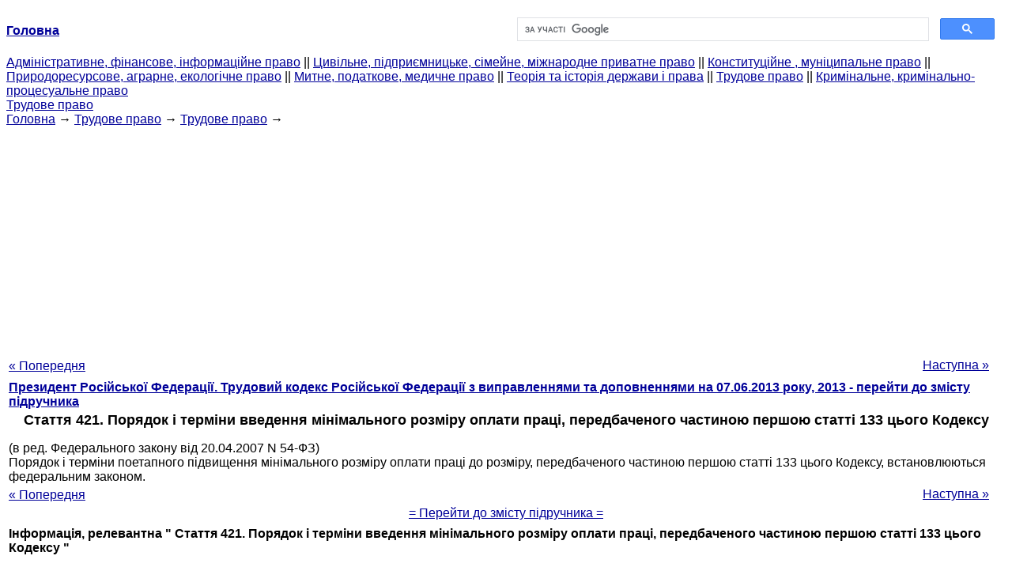

--- FILE ---
content_type: text/html
request_url: https://yport.inf.ua/statya-421-poryadok-sroki-vvedeniya-54654.html
body_size: 13237
content:
<!DOCTYPE HTML PUBLIC "-//W3C//DTD HTML 4.01 Transitional//EN">
<html lang="uk">
<head>
<script async src="//pagead2.googlesyndication.com/pagead/js/adsbygoogle.js"></script>
<script>
     (adsbygoogle = window.adsbygoogle || []).push({
          google_ad_client: "ca-pub-9016879489064789",
          enable_page_level_ads: true
     });
</script>
<meta name="viewport" content="width=device-width, initial-scale=1.0">
<meta http-equiv="content-type" content="text/html;charset=windows-1251">
<title>Стаття 421. Порядок і терміни введення мінімального розміру оплати (сторінка 2497)</title>
<meta name="description" content="Стаття 421. Порядок і терміни введення мінімального розміру оплати праці, передбаченого частиною першою статті 133 цього Кодексу: (в ред. Федерального закону від 20.04.2007 N 54-ФЗ) Порядок і строки поетапного підвищення мінімального розміру оплати праці до розміру, передбаченого частиною першою статті 133 цього Кодексу, встановлюються федеральним законом.">
<meta name="keywords" content="Стаття 421. Порядок і терміни введення мінімального розміру оплати">
<link rel="stylesheet" type="text/css" href="/style.css">
</head><body link="#000099">
<center><table border="0" width="100%" cellpadding="0" cellspacing="0"><tr><td width="50%"><a href="/"><b>Головна</b></a></td><td width="50%">
<script async src="https://cse.google.com/cse.js?cx=f88e9bea453c4f727"></script>
<div class="gcse-search"></div>
</td></tr></table></center>
<div><div><div><div><div><div>
<a href="administrativnoe-finansovoe-pravo.html">Адміністративне, фінансове, інформаційне право</a> ||
<a href="grajdanskoe-pravo-predprinimatelskoe-pravo.html">Цивільне, підприємницьке, сімейне, міжнародне приватне право</a> ||
<a href="konstitutsionnoe-munitsipalnoe-pravo.html">Конституційне , муніципальне право</a> ||
<a href="prirodoresursnoe-agrarnoe-ekologicheskoe.html">Природоресурсове, аграрне, екологічне право</a> ||
<a href="tamojennoe-nalogovoe-meditsinskoe.html">Митне, податкове, медичне право</a> ||
<a href="teoriya-istoriya-prava.html">Теорія та історія держави і права</a> ||
<a href="trudovoe-pravo.html">Трудове право</a> ||
<a href="ugolovnoe-pravo.html">Кримінальне, кримінально-процесуальне право</a>
</div></div></div></div></div>
<div><div><div><div><div>
<a href="trudovoe-pravo-uchebnik.html">Трудове право</a>
</div></div></div>
<div>
</div></div></div></div>
<div><div><a href="/">Головна</a> &#8594; <a href="trudovoe-pravo.html">Трудове право</a> &#8594; <a href="trudovoe-pravo-uchebnik.html">Трудове право</a>
&#8594;&nbsp;
</div></div>
<center><script async src="//pagead2.googlesyndication.com/pagead/js/adsbygoogle.js"></script>
<ins class="adsbygoogle"
     style="display:block"
     data-ad-client="ca-pub-9016879489064789"
     data-ad-slot="3949310228"
     data-ad-format="auto"
     data-full-width-responsive="true"></ins>
<script>
(adsbygoogle = window.adsbygoogle || []).push({});
</script></center>
<table style="width: 100%; margin-top: 10px;">
<tr>
<td style="width: 100px; text-align: left;">
<a class=pp style="height: 20px; text-align: center; width: 120px;" href="statya-420-sroki-vvedeniya-deystvie-54653.html">« Попередня</a>
</td>
<td style="text-align: center"></td>
<td style="width: 200px; text-align: right;">
<a class=pp style="float: right; height: 20px; text-align: center; width: 120px;" href="statya-422-priznanie-utrativshimi-silu-otdel-54655.html">Наступна »</a></td>
</tr>
<tr>
<td colspan="3"></td>
</tr>
<tr>
<td colspan="3">
<div>
<b> <a href="trudovoy-kodeks-rossiyskoy-federatsii.html">Президент Російської Федерації. Трудовий кодекс Російської Федерації з виправленнями та доповненнями на 07.06.2013 року, 2013 - перейти до змісту підручника</a> </b>
</div>
</td>
</tr>
<tr>
<td colspan="3">
<h1>Стаття 421. Порядок і терміни введення мінімального розміру оплати праці, передбаченого частиною першою статті 133 цього Кодексу</h1>
</td>
</tr>
<tr>
<td colspan="3" class="pr25">
<div>
</div> (в ред. Федерального закону від 20.04.2007 N 54-ФЗ)<br>Порядок і терміни поетапного підвищення мінімального розміру оплати праці до розміру, передбаченого частиною першою статті 133 цього Кодексу, встановлюються федеральним законом.<br>
<div></div>
</td>
</tr>
<tr>
<td style="text-align: left;"> <a class=pp style="height: 20px; text-align: center; width: 120px;" href="statya-420-sroki-vvedeniya-deystvie-54653.html">« Попередня</a></td>
<td style="text-align: center"></td>
<td style=" text-align: right;">
<a class=pp style="float: right; height: 20px; text-align: center; width: 120px;" href="statya-422-priznanie-utrativshimi-silu-otdel-54655.html">Наступна »</a></td>
</tr>
<tr>
<td colspan="3" style="text-align: center; width: 100%;">
<div>
</div>
<a href="trudovoy-kodeks-rossiyskoy-federatsii.html">= Перейти до змісту підручника =</a></td>
</tr>
<tr>
<td colspan="3">
</td>
</tr>
<tr>
<td colspan="3"> <h6> Інформація, релевантна " Стаття 421. Порядок і терміни введення мінімального розміру оплати праці, передбаченого частиною першою статті 133 цього Кодексу "</h6></td>
</tr>
<tr>
<td colspan="3" class="pr25">
<ol>
<li> <a href="statya-421-poryadok-sroki-vvedeniya-49728.html">Стаття 421. Порядок і терміни введення мінімального розміру оплати праці, передбаченого частиною першою статті 133 цього Кодексу</a><br>мінімальний розмір оплати праці. Він повинен бути встановлений одночасно на всій території Російської Федерації федеральним законом і не може бути нижче розміру прожиткового мінімуму працездатної людини. Дана норма почне свою дію після прийняття відповідного федерального<br></li>
<li> <a href="statya-421-poryadok-sroki-vvedeniya-51235.html">Стаття 421. Порядок і терміни введення мінімального розміру оплати праці, передбаченого частиною першою статті 133 цього Кодексу</a><br>порядок і терміни поетапного підвищення мінімального розміру оплати праці до передбаченої ч. 1 ст. 133 ТК величини прожиткового мінімуму, але не нижче цього. Федеральним законом від 19.06.2000 N 82-ФЗ "Про мінімальний розмір оплати праці" зазначений розмір був встановлений з 1 липня 2000 р. - 132 руб. на місяць, з 1 січня 2001 р. - 200 руб. на місяць, з 1 липня 2001 р. - 300 руб. на місяць. Федеральним<br></li>
<li> <a href="statya-831-narushenie-trebovaniy-ohrane.html">Стаття 8.31. Порушення вимог до охорони лісів</a><br>мінімальних розмірів оплати праці; на посадових осіб - від п'яти до десяти мінімальних розмірів оплати праці; на юридичних осіб - від п'ятдесяти до ста мінімальних розмірів оплати праці. 2. Забруднення лісів стічними водами, хімічними, радіоактивними чи іншими шкідливими речовинами або промисловими або побутовими відходами або викидами - тягне за собою накладення адміністративного штрафу на громадян у<br></li>
<li> <a href="statya-825-narushenie-pravil.html">Стаття 8.25. Порушення правил лісокористування</a><br>мінімальних розмірів оплати праці; на посадових осіб - від трьох до п'яти мінімальних розмірів оплати праці; на юридичних осіб - від тридцяти до п'ятдесяти мінімальних розмірів оплати праці. 2. Здійснення лісокористування не у відповідності з передбаченими в лісорубного квитка (ордері) або лісовому квитку, в договорі оренди, безоплатного користування чи концесії лісового фонду цілями або<br></li>
<li> <a href="statya-1526-narushenie-zakonodatelstva-bankah.html">Стаття 15.26. Порушення законодавства про банки і банківську діяльність</a><br>мінімальних розмірів оплати праці. 2. Порушення кредитною організацією встановлених Банком Росії нормативів та інших обов'язкових вимог - тягне за собою попередження або накладення адміністративного штрафу в розмірі від ста до трьохсот мінімальних розмірів оплати праці. 3. Дії, передбачені частиною 2 цієї статті, якщо вони створюють реальну загрозу інтересам кредиторів (вкладників), -<br></li>
<li> <a href="statya-711-polzovanie-obyektami-jivotnogo-mira.html">Стаття 7.11. Користування об'єктами тваринного світу без дозволу (ліцензії)</a><br>мінімальних розмірів оплати праці; на посадових осіб - від десяти до двадцяти мінімальних розмірів оплати праці; на юридичних осіб - від ста до двохсот мінімальних розмірів оплати<br></li>
<li> <a href="statya-1011-narushenie-norm-pravil-vedeniya.html">Стаття 10.11. Порушення норм і правил ведення племінного тваринництва</a><br>мінімальних розмірів оплати праці; на посадових осіб - від двадцяти до тридцяти мінімальних розмірів оплати праці; на юридичних осіб - від двохсот до трьохсот мінімальних розмірів оплати праці. 2. Порушення правил державної реєстрації племінних тварин і племінних стад - тягне за собою накладення адміністративного штрафу на громадян у розмірі від трьох до п'яти мінімальних розмірів оплати праці; на<br></li>
<li> <a href="statya-porcha-zemel.html">Стаття 8.6. Псування земель</a><br>мінімальних розмірів оплати праці; на посадових осіб - від двадцяти до тридцяти мінімальних розмірів оплати праці; на юридичних осіб - від двохсот до трьохсот мінімальних розмірів оплати праці. 2. Знищення родючого шару грунту, а одно псування земель внаслідок порушення правил поводження з пестицидами та агрохімікатами або іншими небезпечними для здоров'я людей і навколишнього середовища речовинами і<br></li>
<li> <a href="statya-713-narushenie-trebovaniy-sohraneniya.html">Стаття 7.13. Порушення вимог збереження, використання та охорони об'єктів культурної спадщини (пам'яток історії та культури) федерального значення, їх територій і зон їх охорони</a><br>мінімальних розмірів оплати праці; на посадових осіб - від двадцяти до тридцяти мінімальних розмірів оплати праці; на юридичних осіб - від двохсот до трьохсот мінімальних розмірів оплати праці. 2. Дії (бездіяльність), передбачені частиною 1 цієї статті, вчинені щодо особливо цінних об'єктів культурної спадщини народів Російської Федерації, об'єктів культурної спадщини<br></li>
<li> <a href="statya-204-narushenie-trebovaniy-pojarnoy.html">Стаття 20.4. Порушення вимог пожежної безпеки</a><br>статтями 8.32, 11.16 цього Кодексу, - тягне за собою попередження або накладення адміністративного штрафу на громадян у розмірі від п'яти до десяти мінімальних розмірів оплати праці; на посадових осіб - від десяти до двадцяти мінімальних розмірів оплати праці; на юридичних осіб - від ста до двохсот мінімальних розмірів оплати праці. 2. Ті ж дії, вчинені в умовах особливого<br></li>
<li> <a href="statya-1426-narushenie-pravil-obrascheniya.html">Стаття 14.26. Порушення правил поводження з ломом і відходами кольорових та чорних металів і їх відчуження</a><br>введена Федеральним законом від 04.07.2003 N 103-ФЗ) Порушення правил поводження з ломом і відходами кольорових і чорних металів (прийому, обліку , зберігання, транспортування), за винятком випадків, передбачених статтею 8.2, частиною 2 статті 8.6 та частиною 2 статті 8.31 цього Кодексу, а також їх відчуження - тягне за собою накладення адміністративного штрафу на громадян у розмірі від двадцяти до двадцяти<br></li>
<li> <a href="statya-1214-narushenie-pravil.html">Стаття 12.14. Порушення правил маневрування</a><br>мінімального розміру оплати праці. 2. Розворот або рух заднім ходом у місцях, де такі маневри заборонені, за винятком випадків, передбачених частиною 3 статті 12.11 цього Кодексу, - тягне за собою попередження або накладення адміністративного штрафу в розмірі однієї другої мінімального розміру оплати праці. 3. Невиконання вимоги Правил дорожнього руху дати дорогу<br></li>
<li> <a href="statya-544-sokryitie-strahovogo.html">Стаття 5.44. Приховування страхового випадку</a><br>мінімальних розмірів оплати праці; на посадових осіб - від п'яти до десяти мінімальних розмірів оплати праці; на юридичних осіб - від п'ятдесяти до ста мінімальних розмірів оплати<br></li>
<li> <a href="statya-povrejdenie-elektricheskih.html">Стаття 9.7. Пошкодження електричних мереж</a><br>мінімальних розмірів оплати праці; на посадових осіб - від двадцяти до тридцяти мінімальних розмірів оплати праці; на юридичних осіб - від двохсот до трьохсот мінімальних розмірів оплати праці. 2. Пошкодження електричних мереж напругою понад 1000 вольт - тягне за собою накладення адміністративного штрафу на громадян у розмірі від десяти до двадцяти мінімальних розмірів оплати праці; на посадових<br></li>
<li> <a href="statya-143-narushenie-zakonodatelstva.html">Стаття 14.3. Порушення законодавства про рекламу</a><br>мінімальних розмірів оплати праці; на посадових осіб - від сорока до п'ятдесяти мінімальних розмірів оплати праці; на юридичних осіб - від чотирьохсот до п'ятисот мінімальних розмірів оплати<br></li>
<li> <a href="statya-148-narushenie-inyih-prav.html">Стаття 14.8. Порушення інших прав споживачів</a><br>мінімальних розмірів оплати праці; на юридичних осіб - від п'ятдесяти до ста мінімальних розмірів оплати праці. 2. Включення в договір умов, що порушують встановлені законом права споживача, - тягне за собою накладення адміністративного штрафу на посадових осіб у розмірі від десяти до двадцяти мінімальних розмірів оплати праці; на юридичних осіб - від ста до двохсот мінімальних розмірів оплати<br></li>
<li> <a href="statya-192-umyishlennoe-povrejdenie-ili-sryiv.html">Стаття 19.2. Умисне пошкодження або зрив печатки (пломби)</a><br>мінімальних розмірів оплати праці; на посадових осіб - від трьох до п'яти мінімальних розмірів оплати<br></li>
</ol></td>
</tr>
</table>
<center>&copy; 2014-2022&nbsp; yport.inf.ua</center>
</body>
</html>


--- FILE ---
content_type: text/html; charset=utf-8
request_url: https://www.google.com/recaptcha/api2/aframe
body_size: 114
content:
<!DOCTYPE HTML><html><head><meta http-equiv="content-type" content="text/html; charset=UTF-8"></head><body><script nonce="iDFw3ooHvbK5GKoDkMiJjw">/** Anti-fraud and anti-abuse applications only. See google.com/recaptcha */ try{var clients={'sodar':'https://pagead2.googlesyndication.com/pagead/sodar?'};window.addEventListener("message",function(a){try{if(a.source===window.parent){var b=JSON.parse(a.data);var c=clients[b['id']];if(c){var d=document.createElement('img');d.src=c+b['params']+'&rc='+(localStorage.getItem("rc::a")?sessionStorage.getItem("rc::b"):"");window.document.body.appendChild(d);sessionStorage.setItem("rc::e",parseInt(sessionStorage.getItem("rc::e")||0)+1);localStorage.setItem("rc::h",'1769301429347');}}}catch(b){}});window.parent.postMessage("_grecaptcha_ready", "*");}catch(b){}</script></body></html>